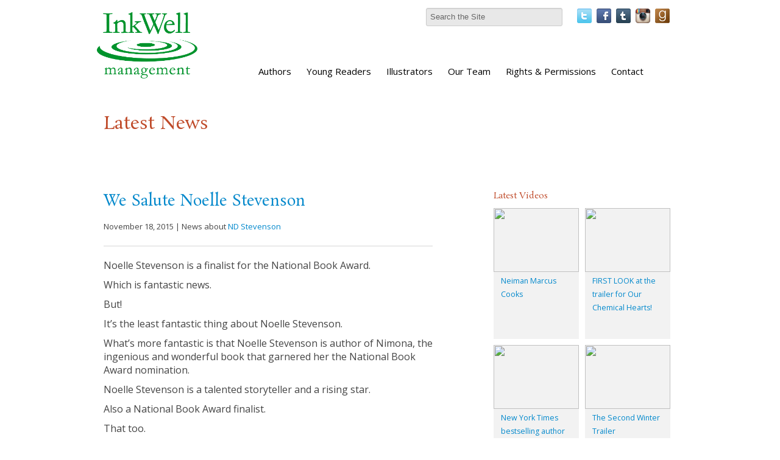

--- FILE ---
content_type: text/html; charset=UTF-8
request_url: https://inkwellmanagement.com/news/we-salute-noelle-stevenson
body_size: 5771
content:
<!doctype html>
<!--[if lt IE 7 ]> <html lang="en" class="no-js ie6" > <![endif]-->
<!--[if IE 7 ]>    <html lang="en" class="no-js ie7"> <![endif]-->
<!--[if IE 8 ]>    <html lang="en" class="no-js ie8"> <![endif]-->
<!--[if IE 9 ]>    <html lang="en" class="no-js ie9"> <![endif]-->
<!--[if (gt IE 9)|!(IE)]><!--> <html lang="en" class="no-js"> <!--<![endif]-->

<head>
  <meta charset="utf-8">
  <meta http-equiv="X-UA-Compatible" content="IE=edge,chrome=1">

  <!-- Open Graph + Tags -->
  
    <title>   News &#124;  InkWell Management Literary Agency </title>
    <!-- Open Graph Standard Tags-->
    <meta property="og:title" content="InkWell Management Literary Agency"/>
    <meta property="og:type" content="company"/>
    <meta property="og:image" content="http://inkwellmanagement.com/images/global/nd_banner_name_290x60.png"/>
    <meta property="og:url" content="http://inkwellmanagement.com"/>
    <!--Open Graph addtional Tags-->
    <meta property="og:description" content="InkWell is a full-service literary management agency. We are dedicated to guiding our clients to the greatest possible success. We work together as a close-knit team, ensuring that each client has every advantage at all stages of the publishing process."/>
    <meta name="Description" content="InkWell is a full-service literary management agency. We are dedicated to guiding our clients to the greatest possible success. We work together as a close-knit team, ensuring that each client has every advantage at all stages of the publishing process.">
    
    <meta name="robots" content="index, follow" />

    <!--Standard Meta Tags-->

    <meta name="author" content="InkWell Management Literary Agency" />
    <meta name="DC.creator" content="InkWell Management Literary Agency" />
    <meta name="DC.publisher" content="Inkwell Management Literary Agency" />
    <meta name="DC.language" content="en" />
    <meta property="og:site_name" content="InkWell Management Literary Agency"/>




      <!--Facebook Administrators-->
      <meta property="fb:admins" content="1726253568"/>

      <!--[if lt IE 9]>
      <script src="http://html5shim.googlecode.com/svn/trunk/html5.js"></script>
      <![endif]-->

      <!--END header_site-->

      <meta name="viewport" content="width=device-width,initial-scale=1,user-scalable=no,maximum-scale=1">
      <!-- Favicon -->
      <link rel="shortcut icon" href="/favicon.ico">

      <!-- CSS -->
      <link rel='stylesheet' type='text/css' media='all' href='https://inkwellmanagement.com/?css=stylesheets/stylesheet.v.1588712959' />
      <!--<link rel='stylesheet' type='text/css' media='all' href='https://inkwellmanagement.com/?css=styles/styleTK' />-->
      <!--[if lt IE 7]>
      <link rel="stylesheet" href="https://inkwellmanagement.com/?css=global/css_ie" type="text/css" media="screen, projection">
      <![endif]-->

      <link rel="alternate" type="application/rss+xml" title="RSS" href="https://inkwellmanagement.com/news/feed/" />



      <script>
      document.createElement('header');
      document.createElement('nav');
      document.createElement('section');
      document.createElement('article');
      document.createElement('aside');
      document.createElement('footer');
      </script>

  <script type="application/x-javascript">

  if (navigator.userAgent.indexOf('iPhone') != -1) {
  addEventListener("load", function() {
  setTimeout(hideURLbar, 0);
  }, false);
  }

  function hideURLbar() {
  window.scrollTo(0, 1);
  }

  </script>

  <script type="text/javascript">try{Typekit.load();}catch(e){}</script>


  <script type="text/javascript">

  var _gaq = _gaq || [];
  _gaq.push(['_setAccount', 'UA-21655936-36']);
  _gaq.push(['_trackPageview']);

  (function() {
  var ga = document.createElement('script'); ga.type = 'text/javascript'; ga.async = true;
  ga.src = ('https:' == document.location.protocol ? 'https://ssl' : 'http://www') + '.google-analytics.com/ga.js';
  var s = document.getElementsByTagName('script')[0]; s.parentNode.insertBefore(ga, s);
  })();

  </script>

</head>
<body id="news">
<div class="visible-phone">
  <div class="navbar navbar-fixed-top">
    <div class="navbar-inner">
      <div class="container">
        <div class="row">
          <a class="btn btn-navbar" data-toggle="collapse" data-target=".nav-collapse">
            <span class="icon-bar"></span>
            <span class="icon-bar"></span>
            <span class="icon-bar"></span>
          </a>
          <a class="brand" href="/">InkWell Management Literary Agency</a>
          <div class="nav-collapse">
            <ul class="nav">
              <li ><a accesskey="1" href="/">Home</a></li>
              <li ><a href="/about/" accesskey="2">About</a></li>
              <li ><a accesskey="3" href="/clients/">Authors</a></li>
              <li ><a href="/clients/category/young-readers">Young Readers</a> </li>
              <li ><a href="/clients/category/designers-illustrators">Illustrators</a></li>
              <li ><a accesskey="4" href="/rights-and-permissions/">Rights & Permissions</a></li>
              <li ><a href="/contact/" accesskey="5">Contact</a></li>
              <li  class="active"><a href="/news/" accesskey="6">News</a></li>
            </ul>
          </div><!--/.nav-collapse -->
        </div>
    </div>
  </div>
</div>
</div>
<div class="wrapper">
  <div style="position: fixed; width: 100%; background: white; height: 145px; z-index: 1000;" class="visible-desktop">
  <div class="navbar hidden-phone">
    <div class="navbar-inner">
      <div class="container" style="width: 962px;margin: 0 auto;">
        <div class="row">
          <div class="span2 columns">
            <header style="padding-top: 2em;">
              <h1 onclick="location.href='https://inkwellmanagement.com/';" style="cursor: pointer;padding:0;" class="">
                <img src="/static/images/global/inkwell-logo-green.png" alt="" style="width: 165px;max-width: 597px;" />
              </h1>
            </header>
          </div>
          <div class="span10">
            <div class="pull-right" style="margin-top: 5px;">
            <form method="post" action="https://inkwellmanagement.com/"  >
<div class='hiddenFields'>
<input type="hidden" name="ACT" value="6" />
<input type="hidden" name="RES" value="" />
<input type="hidden" name="meta" value="2QMM8NuzoJ2RJyhKIF8iEX8a1AW0DPqkExu2Iyw+3C6QPr/aOKfAIJxjQQ7jHYRzm/MdQyfAmla3c3H9+/E788qgq0pgRcbWYum6iBgiVu5B/VuCnuQHqjg41aZIgSObrj2U7Q/HzHJHw2KnrcNnZphZtK6NCrDcrK1xItn96QoDzItZHBkzYBVV+nS+U/qtax8RVfqJz48DetDy6eMf1Yv+IkN+0FKALdx7KLIWm5/D+PsTU/4Q8D/DiydDBlNpe8MjWNDuqGlxbk2RcCiTSL9NgIt8MMFu2nMUtuG6WLSfTXMB97DHrdBShBAdFQIAVu5FbhcAbc5HLseUdLYPlPfvOw1NXjXcHs2vIXNZxPmMuv2+u4XPx0cHDofuILqK" />
<input type="hidden" name="site_id" value="1" />
<input type="hidden" name="csrf_token" value="bbf79b7f775021abd00cbc52eda61e2f76ed52cb" />
</div>


                <label class="hidden" for="keywords">Search:</label>
                <input type="text" name="keywords" id="keywords" value="Search the Site" onfocus="(value='')" size="18" maxlength="100" style="background-color: #848079;color: #CCC;" >
                <input type="hidden" value="submit" class="submit">
</form>

              <a href="http://twitter.com/InkWellMgmt" class="social_button"><img src="/static/images/icons/twitter.png" alt="" /></a>
              <a href="http://www.facebook.com/InkWellManagement" class="social_button"><img src="/static/images/icons/facebook.png" alt="" /></a>
              <a href="http://inkwellmanagement.tumblr.com/" class="social_button" ><img src="/static/images/icons/tumblr.png" alt="" /></a>

              <a href="http://instagram.com/inkwellmgmt" class="social_button"><img src="/static/images/icons/instagram.png" alt="" style="height: 24px;"/></a>
              <a href="https://www.goodreads.com/user/show/58672419-inkwell-management" class="social_button"><img src="/static/images/icons/goodreads.png" alt="" style="height: 24px;"/></a>
            </div>
          <div class="span9 offset1" style="padding-bottom: 20px;">
            <nav class="pull-rightF">
              <ul class="nav nav-pills" style="margin-top: 12px;">
                <!-- <li><a href="/">Home</a></li> -->
                <li ><a href="/clients/">Authors</a> </li>
                <li ><a href="/clients/category/young-readers">Young Readers</a> </li>
                <li ><a href="/clients/category/designers-illustrators">Illustrators</a> </li>
                <li ><a href="/about/" >Our Team</a></li>
                <li ><a href="/rights-and-permissions/">Rights & Permissions</a></li>
                <li ><a href="/contact/">Contact</a></li>
              </ul>
            </nav>
          </div><!-- /span10 -->
        </div><!-- /row -->
      </div>
    </div>
  </div>
  </div>
</div><!-- /wrapper -->
<div style="height: 165px;" class="visible-desktop"></div>



	<div class="container">
		<div class="row primary_canvas">
		
			<div class="span10">
			
					<h1>Latest News</h1>
			
			</div>	
			
			</div><!--	/row -->
		</div><!-- /container -->
	
<div class="page_wrapper">	
<div class="container">
	<div class="row">
		<div class="span7">
					<h2><a href="/news/we-salute-noelle-stevenson">We Salute Noelle Stevenson</a></h2>
								<ul class="inline-list" style="margin: 0;">
								November 18, 2015 | 
								
								News about  <li><a href="https://inkwellmanagement.com/client/ND-stevenson">ND Stevenson</a></li></ul>				
											<hr style="border-bottom: 1px solid #ddd;"/>			
						
						
						<p>
						
						</p>
						<p>Noelle Stevenson is a finalist for the National Book Award.</p>

<p>  Which is fantastic news.</p>

<p>  But!</p>

<p>  It’s the least fantastic thing about Noelle Stevenson.</p>

<p>  What’s more fantastic is that Noelle Stevenson is author of Nimona, the ingenious and wonderful book that garnered her the National Book Award nomination.</p>

<p>  Noelle Stevenson is a talented storyteller and a rising star.</p>

<p>  Also a National Book Award finalist.</p>

<p>  That too.</p>

<figure style="text-align: center;"><img alt="Proof!" src="/images/uploads/Noelle_NBA_finalist_meda_aaaaaaaa.jpg"><figcaption>Proof!</figcaption>

 </figure>

<p>  ​</p>

		</div>
		
		
		<div class="span4 offset1">

<h5>Latest Videos</h5>


					<div class="videoTK" style="overflow: hidden;background-color: #f2f2f2;width: 140px;height: 215px;float: left;margin: 0px 10px 10px 0px;">
						<a href="/videos/neiman-marcus-cooks" id="https://inkwellmanagement.com/neiman-marcus-cooks" title="Neiman Marcus Cooks">
							<img src="" width="140" style="height: 105px;max-height: 105px;" />
				
							<p class="small" style="padding: 4px 12px;">Neiman Marcus Cooks</p>
						</a>
				<!--		<p class="small">
							
						</p>-->
					</div><div class="videoTK" style="overflow: hidden;background-color: #f2f2f2;width: 140px;height: 215px;float: left;margin: 0px 10px 10px 0px;">
						<a href="/videos/first-look-at-the-trailer-for-our-chemical-hearts" id="https://inkwellmanagement.com/first-look-at-the-trailer-for-our-chemical-hearts" title="FIRST LOOK at the trailer for Our Chemical Hearts!">
							<img src="" width="140" style="height: 105px;max-height: 105px;" />
				
							<p class="small" style="padding: 4px 12px;">FIRST LOOK at the trailer for Our Chemical Hearts!</p>
						</a>
				<!--		<p class="small">
							Related Client: 
							<a href="/client/krystal-sutherland">Krystal Sutherland</a
						</p>-->
					</div><div class="videoTK" style="overflow: hidden;background-color: #f2f2f2;width: 140px;height: 215px;float: left;margin: 0px 10px 10px 0px;">
						<a href="/videos/new-york-times-bestselling-author-aaron-franklin-on-the-art-of-cooking-stea" id="https://inkwellmanagement.com/new-york-times-bestselling-author-aaron-franklin-on-the-art-of-cooking-stea" title="New York Times bestselling author Aaron Franklin on the art of cooking steak">
							<img src="" width="140" style="height: 105px;max-height: 105px;" />
				
							<p class="small" style="padding: 4px 12px;">New York Times bestselling author Aaron Franklin on the art of cooking steak</p>
						</a>
				<!--		<p class="small">
							Related Client: 
							<a href="/client/aaron-franklin">Aaron Franklin</a
						</p>-->
					</div><div class="videoTK" style="overflow: hidden;background-color: #f2f2f2;width: 140px;height: 215px;float: left;margin: 0px 10px 10px 0px;">
						<a href="/videos/the-second-winter-trailer" id="https://inkwellmanagement.com/the-second-winter-trailer" title="The Second Winter Trailer">
							<img src="" width="140" style="height: 105px;max-height: 105px;" />
				
							<p class="small" style="padding: 4px 12px;">The Second Winter Trailer</p>
						</a>
				<!--		<p class="small">
							Related Client: 
							<a href="/client/craig-larsen">Craig Larsen</a
						</p>-->
					</div><div class="videoTK" style="overflow: hidden;background-color: #f2f2f2;width: 140px;height: 215px;float: left;margin: 0px 10px 10px 0px;">
						<a href="/videos/todd-strasser-on-the-beast-of-cretacea" id="https://inkwellmanagement.com/todd-strasser-on-the-beast-of-cretacea" title="Todd Strasser on The Beast of Cretacea">
							<img src="" width="140" style="height: 105px;max-height: 105px;" />
				
							<p class="small" style="padding: 4px 12px;">Todd Strasser on The Beast of Cretacea</p>
						</a>
				<!--		<p class="small">
							Related Client: 
							<a href="/client/todd-strasser">Todd Strasser</a
						</p>-->
					</div><div class="videoTK" style="overflow: hidden;background-color: #f2f2f2;width: 140px;height: 215px;float: left;margin: 0px 10px 10px 0px;">
						<a href="/videos/jack-ferraiolo-wins-the-edgar-award-for-juvenile-book" id="https://inkwellmanagement.com/jack-ferraiolo-wins-the-edgar-award-for-juvenile-book" title="Jack Ferraiolo Wins the Edgar Award for Juvenile Book">
							<img src="" width="140" style="height: 105px;max-height: 105px;" />
				
							<p class="small" style="padding: 4px 12px;">Jack Ferraiolo Wins the Edgar Award for Juvenile Book</p>
						</a>
				<!--		<p class="small">
							Related Client: 
							<a href="/client/jack-d.-ferraiolo">Jack D. Ferraiolo</a
						</p>-->
					</div>

				
		
		<a class="twitter-timeline" href="https://twitter.com/Inkwellmgmt" data-widget-id="245328987579092993">Tweets by @Inkwellmgmt</a>
		<script>!function(d,s,id){var js,fjs=d.getElementsByTagName(s)[0];if(!d.getElementById(id)){js=d.createElement(s);js.id=id;js.src="//platform.twitter.com/widgets.js";fjs.parentNode.insertBefore(js,fjs);}}(document,"script","twitter-wjs");</script>
		
		</div>



		
	</div><!-- /row -->
</div><!-- /container -->
</div><!-- /page_wrapper --> 

<div class="push"></div>
</div><!-- /END wrapper -->
<footer id="content-info" class="clearfix footer-style" role="contentinfo">
  <div class="container">
    <div class="row">
	    <div class="span5">
		    <p class="small caption">&copy; 2026 <a href="/">Inkwell Management</a></p>
	    </div>
          <style>
          footer ul{text-align: right;
          	margin: 0;
          }
          footer ul li{
          	list-style-type: none;
          	display: inline;
          	text-align: right;
          	margin-left: 1em;
          }

          footer ul li.active a{
          	color: #999;
          }
          </style>
      <div class="span7">
        <div class="pull-right hidden-phone">

        </div>
      </div>
    </div>
  </div>
</footer>
<script src="//ajax.googleapis.com/ajax/libs/jquery/1.10.2/jquery.min.js"></script>

<!-- Grab Google CDN's jQuery, with a protocol relative URL; fall back to local if offline -->
<script src="/static/js/jquery.cycle2.min.js"></script>
<script src="/static/js/bootstrap.min.js"></script>
<script src="/static/js/imagesloaded.pkgd.min.js"></script>
<script src="/static/js/jquery.masonry.min.js"></script>



<script type="text/javascript">

//masonry for about page
var $container = $('#bio');
// initialize Masonry after all images have loaded
$container.imagesLoaded( function() {$container.masonry();});

// initialize
$container.masonry({
  itemSelector: '.bio'
});
//end masonry

    $(".collapse").collapse();
 $(document).ready(function(){
    $('a.show_all').click(function(){
    $(".all_entries, .hide_text, .short_list, .buying-options").slideToggle(100);
    $(".show_text").delay(100).slideToggle(100);
});
 (function() {
    "use strict";
    var slideshows = $('.cycle-slideshow');
    // optional: sort the slideshow collection based on the value of the data-index attribute
    Array.prototype.sort.call( slideshows, function(a, b) {
        a = $(a).data('index'), b = $(b).data('index');
        return a < b ? -1 : a > b ? 1 : 0;
});

// bind to cycle-after to trigger next slideshow's transition
$('#slidedeck_frame').on('cycle-after', function(e) {
    var index = slideshows.index(e.target);
    transitionNext(index);
    });
    // trigger the initial transition after 1 second
    setTimeout(transitionNext, 3000);

    function transitionNext( index ) {
        if (index === undefined || index == slideshows.length -1 )
            index = 0;
        else
            index++;
        slideshows.eq(index).cycle('next');
    }

})();


$('.tooltip').tooltip();
$('.show_extended_banner').keyup(function(){$("#banner_extended, .hide_extended").slideDown(600);});
$("#show_log_in").click(function(){$("#log_in").slideToggle('slow');});
$("#show_email_signup").click(function(){$("#email_signup, .banner_special").slideToggle('slow');});

//show the search results as soon as the user starts to type
$('.show_filtered_results').keyup(function(){$(".search_list_images").slideDown(600);
$('.short_list').slideUp(300);
});
    $("#filter").keyup(function(){
        // Retrieve the input field text and reset the count to zero
        var filter = $(this).val(), count = 0;
        // Loop through the content list
        $(".search_list_images .block_image").each(function(){
            // If the list item does not contain the text phrase fade it out
            if ($(this).text().search(new RegExp(filter, "i")) < 0) {
                $(this).fadeOut();
            // Show the list item if the phrase matches and increase the count by 1
            } else {
                $(this).show();
                count++;
            }
        });
    });
 });

</script>
</body>
</html>
